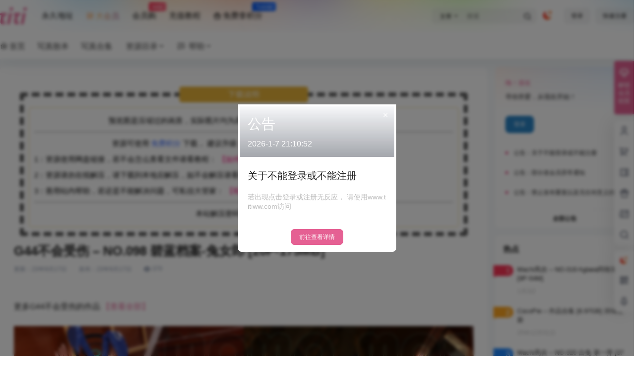

--- FILE ---
content_type: application/javascript
request_url: https://www.titizz.com/wp-content/themes/b2child/child.js
body_size: 1937
content:
/*夜间模式开始*/
(function(){
    if(document.cookie.replace(/(?:(?:^|.*;\s*)night\s*\=\s*([^;]*).*$)|^.*$/, "$1") === ''){
        if(new Date().getHours() > 23 || new Date().getHours() < 5){
            document.body.classList.add('night');
            document.cookie = "night=1;path=/";
        }else{
            document.body.classList.remove('night');
            document.cookie = "night=0;path=/";
        }
    }else{
        var night = document.cookie.replace(/(?:(?:^|.*;\s*)night\s*\=\s*([^;]*).*$)|^.*$/, "$1") || '0';
    if(night == '0'){
        document.body.classList.remove('night');
    }else if(night == '1'){
        document.body.classList.add('night');
        }
    }
    })();
    function switchNightMode(){
        var night = document.cookie.replace(/(?:(?:^|.*;\s*)night\s*\=\s*([^;]*).*$)|^.*$/, "$1") || '0';
        if(night == '0'){
            document.body.classList.add('night');
            document.cookie = "night=1;path=/"
        }else{
            document.body.classList.remove('night');
            document.cookie = "night=0;path=/"
        }
    }
    // 页面宽度按钮
    (function(){
    if(document.cookie.replace(/(?:(?:^|.*;\s*)night\s*\=\s*([^;]*).*$)|^.*$/, "$1") === ''){
        if(new Date().getHours() > 20 || new Date().getHours() < 0.1){
            document.body.classList.add('night');
            document.cookie = "night=1;path=/";
        }else{
            document.body.classList.remove('night');
            document.cookie = "night=0;path=/";
        }
    }else{
        var night = document.cookie.replace(/(?:(?:^|.*;\s*)night\s*\=\s*([^;]*).*$)|^.*$/, "$1") || '0';
    if(night == '0'){
        document.body.classList.remove('night');
    }else if(night == '1'){
        document.body.classList.add('night');
        }
    }
    })();
    function switchwidth(){
        var night = document.cookie.replace(/(?:(?:^|.*;\s*)night\s*\=\s*([^;]*).*$)|^.*$/, "$1") || '0';
        if(night == '0'){
            document.body.classList.add('night');
            document.cookie = "night=1;path=/"
        }else{
            document.body.classList.remove('night');
            document.cookie = "night=0;path=/"
        }
    }
//添加夜间模式按钮
 $('.change-theme').append('<div data-title="昼夜切换" class="user-tips"><a href="javascript:switchNightMode()">'+
    '<i class="lmtd bd-yewanshuimian"></i></a></div>'
    );
$(function(){
    $('.bar-footer').prepend('<a href="javascript:switchNightMode()"><div class="bar-item">'+
    '<i class="lmtd bd-yewanshuimian" style="font-size: 18px;left: -1px;"></i>'+
    '<span class="bar-item-desc">昼夜切换</span></a>'
    );
})
/*夜间模式结束*/

/* 广告弹窗开始 */
var targetTime = new Date("5, 02, 2022");

var oneSecond = 1000;
var oneMinute = oneSecond * 60;
var oneHour = oneMinute * 60;
var oneDay = oneHour * 24;

var $daysEl = $(".time-el #days");
var $hoursEl = $(".time-el #hours");
var $minutesEl = $(".time-el #minutes");
var $secondsEl = $(".time-el #seconds");

function startCountDown() {
  updateTick();
  var timeInterval = setInterval(updateTick, oneSecond);

  function updateTick() {
    var timeLeft = Date.parse(targetTime) - Date.parse(new Date());
    var spanContent = "\n<div class=\"digit\">\n<div class=\"next\">\n<span class=\"top\"><span class=\"inner\">$1</span></span>\n<span class=\"bottom\"><span class=\"inner\">$1</span></span>\n</div>\n<div class=\"current\">\n<span class=\"top\"><span class=\"inner\">$1</span></span>\n<span class=\"bottom\"><span class=\"inner\">$1</span></span>\n</div>\n</div>";
    $daysEl.html(Math.floor(timeLeft / oneDay)).html(function (i, digit) {return digit.replace(/(\d)/g, spanContent);});
    $hoursEl.html(("0" + Math.floor(timeLeft % oneDay / oneHour)).slice(-2)).html(function (i, digit) {return digit.replace(/(\d)/g, spanContent);});
    $minutesEl.html(("0" + Math.floor(timeLeft % oneHour / oneMinute)).slice(-2)).html(function (i, digit) {return digit.replace(/(\d)/g, spanContent);});
    $secondsEl.html(("0" + Math.floor(timeLeft % oneMinute / oneSecond)).slice(-2)).html(function (i, digit) {return digit.replace(/(\d)/g, spanContent);});

    // let tl = new TimelineMax()
    //  .to('.current .top', 0.5, {rotationX: -90, ease: Power0.easeNone}, 0)
    //  .fromTo('.current .bottom', 0.5, {rotationX: 90}, {rotationX: 0, ease: Power0.easeNone}, 0.5);  

    if (timeLeft <= 0) clearInterval(timeInterval);
  }
}


function flip() {
  var timeLeft = Date.parse(targetTime) - Date.parse(new Date());
  var tl = TweenMax.to({}, 1, { repeat: -1, onRepeat: function onRepeat() {console.log(Date.parse(targetTime) - Date.parse(new Date()));} });
}

$(function () {
  startCountDown();
  // flip();
});
/*jquery.cookie start*/
jQuery.cookie = function(name, value, options) { 
      if (typeof value != 'undefined') { 
                options = options || {}; 
                if (value === null) { 
                          value = ''; 
                          options = $.extend({}, options); 
                          options.expires = -1; 
                } 
                var expires = ''; 
                if (options.expires && (typeof options.expires == 'number' || options.expires.toUTCString)) { 
                          var date; 
                          if (typeof options.expires == 'number') { 
                                    date = new Date(); 
                                    date.setTime(date.getTime() + (options.expires * 24 * 60 * 60 * 1000));     //这里改时间，单位毫秒，默认为1天。
                          } else { 
                                    date = options.expires; 
                          } 
                          expires = '; expires=' + date.toUTCString(); 
                } 
                var path = options.path ? '; path=' + (options.path) : ''; 
                var domain = options.domain ? '; domain=' + (options.domain) : ''; 
                var secure = options.secure ? '; secure' : ''; 
                document.cookie = [name, '=', encodeURIComponent(value), expires, path, domain, secure].join(''); 
      } else { 
                var cookieValue = null; 
                if (document.cookie && document.cookie != '') { 
                          var cookies = document.cookie.split(';'); 
                          for (var i = 0; i < cookies.length; i++) { 
                                    var cookie = jQuery.trim(cookies[i]); 
                                    if (cookie.substring(0, name.length + 1) == (name + '=')) { 
                                              cookieValue = decodeURIComponent(cookie.substring(name.length + 1)); 
                                              break; 
                                    } 
                          } 
                } 
                return cookieValue; 
      } 
}; 
/* 广告弹窗结束 */